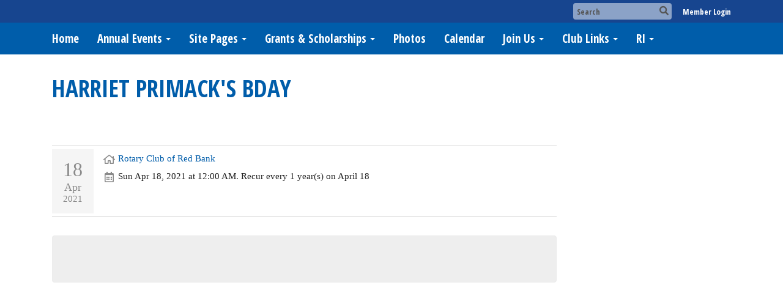

--- FILE ---
content_type: text/html
request_url: https://redbankrotary.org/CalendarItem/Details?CalendarItemId=48ded44a-1dd8-4604-aa39-945149be32b4
body_size: 11829
content:
<!DOCTYPE html>
<html xmlns="http://www.w3.org/1999/xhtml" lang="en-us">
<head>
    <title>
    Harriet Primack's BDAY | Rotary Club of Red Bank
</title>

<base href="https://redbankrotary.org/" id="baseHref" />
<link rel="canonical" href="https://redbankrotary.org/calendaritem/details?calendaritemid=48ded44a-1dd8-4604-aa39-945149be32b4" >
<meta charset="UTF-8">
<meta name="viewport" content="width=device-width, initial-scale=1">

<link href="https://globalassets.clubrunner.ca" rel="preconnect">
<link href="https://fonts.gstatic.com" rel="preconnect" crossorigin>
<link href="https://connect.facebook.net" rel="preconnect" crossorigin>
<link rel="shortcut icon" href='https://clubrunner.blob.core.windows.net/00000005421/Favicon/favicon.ico?time=639042354332831617' />
<link rel="apple-touch-icon" sizes="57x57" href='https://clubrunner.blob.core.windows.net/00000005421/Favicon/macIcon.png?time=639042354332828595' />
<link rel="apple-touch-icon" sizes="114x114" href='https://clubrunner.blob.core.windows.net/00000005421/Favicon/macIcon.png?time=639042354332828595' />
<link rel="apple-touch-icon" sizes="72x72" href='https://clubrunner.blob.core.windows.net/00000005421/Favicon/macIcon.png?time=639042354332828595' />
<link rel="apple-touch-icon" sizes="144x144" href='https://clubrunner.blob.core.windows.net/00000005421/Favicon/macIcon.png?time=639042354332828595' />
        <script type="text/plain" data-category="functionality" src="https://globalassets.clubrunner.ca/scripts/sharethis/button/custom-version.js?_=639011444009302786"></script>
<meta name="keywords" content="Rotary Club of Red Bank, Rotary, Red Bank, Charitable Organization, Four Way Test, Service Above Self"><meta name="description" content="This website belongs to the Rotary Club of Red Bank.  The Rotary Club of Red Bank is a charitable organization with members from all walks of life.  We strive to meet and exceed Rotary Internationals motto of  'Service Above Self'.">

    <script type="text/javascript" src="https://globalassets.clubrunner.ca/scripts/ajax/libs/jquery/3.5.1/jquery-3.5.1.min.js?_=639011444009302786"></script>
    <script type="text/javascript" src="https://globalassets.clubrunner.ca/scripts/jquery-migrate/jquery-migrate-3.3.2.min.js?_=639011444009302786"></script>
    <script type="text/javascript" src="https://globalassets.clubrunner.ca/scripts/maskedinput/1.4.1/jquery.maskedinput.min.js?_=639011444009302786"></script>
    <script type="text/javascript" src="https://globalassets.clubrunner.ca/scripts/ajax/libs/jqueryui/1.12.1/jquery-ui.min.js?_=639011444009302786"></script>
    <script type="text/javascript" src="https://globalassets.clubrunner.ca/scripts/ajax/jquery.validate/1.13.1/jquery.validate.min.js?_=639011444009302786"></script>
<script type="text/javascript" src="https://globalassets.clubrunner.ca/scripts/ajax/mvc/4.0/jquery.validate.unobtrusive.min.js?_=639011444009302786"></script>
<script type="text/javascript" src="https://globalassets.clubrunner.ca/scripts/ie7json.min.js?_=639011444009302786" defer></script>
<script type="text/javascript" src="https://globalassets.clubrunner.ca/scripts/lazyload/lazyimage.min.js?_=639011444009302786" async></script>
<script type="text/javascript" src="https://globalassets.clubrunner.ca/scripts/ajax/libs/jquery.imagesloaded/4.1.2/imagesloaded.pkgd.min.js?_=639011444009302786"></script>
<link type="text/css" rel="stylesheet" href="https://globalassets.clubrunner.ca/scripts/fontawesome/latest/all.min.css?_=639011444009302786" media="print" onload="this.media='all'" />
    <script type="text/javascript" src='https://globalassets.clubrunner.ca/scripts/jquery.comment/jquery-comments.min.js?_=639011444009302786' defer></script>
    <script type="text/javascript" src='https://globalassets.clubrunner.ca/scripts/jquery.comment/jquery.textcomplete.min.js?_=639011444009302786' defer></script>
    <script type="text/javascript" src='https://globalassets.clubrunner.ca/scripts/momentjs/moment.min.js?_=639011444009302786' defer></script>
    <script type="text/javascript" src='https://globalassets.clubrunner.ca/scripts/jquery.comment/jquery-comments-cust.min.js?_=639011444009302786' defer></script>
    <script type="text/javascript" src='https://globalassets.clubrunner.ca/scripts/jquery.like/jquery-likes.min.js?_=639011444009302786' defer></script>
<link type="text/css" rel="stylesheet" href="https://globalassets.clubrunner.ca/css/jquery/ui/1.12.1/themes/smoothness/jquery-ui.min.css?_=639011444009302786" media="print" onload="this.media='all'" />
     <link type="text/css" rel="stylesheet" href="https://globalassets.clubrunner.ca/templates/BootstrapLayout-1/Millennium/Blue.dev.min.css?_=639011444009302786" />
    <link type="text/css" rel="stylesheet" href="https://globalassets.clubrunner.ca/templates/BootstrapLayout-1/Millennium/Millennium-media.min.css?_=639011444009302786" media="print" onload="this.media='all'" />
        <link type="text/css" rel="stylesheet" href="https://clubrunner.blob.core.windows.net/00000005421/en-us/css/StyleSheet2.css" />
    <script type="text/javascript" src="https://globalassets.clubrunner.ca/scripts/bootstrap/3.4.1/bootstrap.min.js?_=639011444009302786"></script>
<script type="text/javascript" src="https://globalassets.clubrunner.ca/scripts/bootstrap/custom/message.tooltip.progress.min.js?_=639011444009302786" async></script>
    <script type="text/javascript" src="https://globalassets.clubrunner.ca/scripts/forms/forms.v2.min.js?_=639011444009302786" defer></script>
<script type="text/javascript" src="https://globalassets.clubrunner.ca/scripts/navbar/navbar.all.min.js?_=639011444009302786" async></script>
<script type="text/javascript" src="https://globalassets.clubrunner.ca/scripts/back.top.min.js?_=639011444009302786" defer></script>

     <script charset="utf-8" src="https://cdn.iframe.ly/embed.js?key=a28323fa94041abe8f6ae06645b5c3e1"></script>




    <script type="text/plain" data-category="functionality">        
        var appInsights=window.appInsights||function(a){
            function b(a){c[a]=function(){var b=arguments;c.queue.push(function(){c[a].apply(c,b)})}}var c={config:a},d=document,e=window;setTimeout(function(){var b=d.createElement("script");b.src=a.url||"https://az416426.vo.msecnd.net/scripts/a/ai.0.js",d.getElementsByTagName("script")[0].parentNode.appendChild(b)});try{c.cookie=d.cookie}catch(a){}c.queue=[];for(var f=["Event","Exception","Metric","PageView","Trace","Dependency"];f.length;)b("track"+f.pop());if(b("setAuthenticatedUserContext"),b("clearAuthenticatedUserContext"),b("startTrackEvent"),b("stopTrackEvent"),b("startTrackPage"),b("stopTrackPage"),b("flush"),!a.disableExceptionTracking){f="onerror",b("_"+f);var g=e[f];e[f]=function(a,b,d,e,h){var i=g&&g(a,b,d,e,h);return!0!==i&&c["_"+f](a,b,d,e,h),i}}return c
        }({
            instrumentationKey: "a70b77a5-af81-485f-9e2b-986a6d0efdf2"
        });

        window.appInsights=appInsights,appInsights.queue&&0===appInsights.queue.length&&appInsights.trackPageView();
    </script>







    <link rel="stylesheet" href="https://globalassets.clubrunner.ca/scripts/cookieconsent-3.0.1/dist/cookieconsent.css?_=639011444009302786">

<script type="text/javascript" src='https://globalassets.clubrunner.ca/scripts/cookieconsent-3.0.1/dist/cookieconsent.umd.js?_=639011444009302786' async></script>

<script type="text/javascript">
    function clearAllCookies() {
        var cookies = document.cookie.split("; ");
        for (var c = 0; c < cookies.length; c++) {
            var d = window.location.hostname.split(".");
            while (d.length > 0) {
                var cookieBase = encodeURIComponent(cookies[c].split(";")[0].split("=")[0]) + '=; expires=Thu, 01-Jan-1970 00:00:01 GMT; domain=' + d.join('.') + ' ;path=';
                var p = location.pathname.split('/');
                document.cookie = cookieBase + '/';
                while (p.length > 0) {
                    document.cookie = cookieBase + p.join('/');
                    p.pop();
                };
                d.shift();
            }
        }
    }

    function getRootDomain() {
        const hostname = window.location.hostname;

        // Split the hostname into parts
        const parts = hostname.split('.').reverse();

        // If the hostname has at least two parts (e.g., "sub.example.com"),
        // return the top-level domain and the second-level domain
        if (parts.length >= 2) {
            let domain = parts[1] + '.' + parts[0]; // "example.com"

            // Handle cases with country code top-level domains (e.g., "example.co.uk")
            if (parts.length > 2 && parts[0].length === 2 && parts[1].length === 2) {
                domain = parts[2] + '.' + parts[1] + '.' + parts[0]; // "example.co.uk"
            }

            return domain;
        }

        // If the hostname doesn't have multiple parts, return it as is (e.g., "localhost")
        return hostname;
    }




            window.addEventListener("load", function () {
                // Check if the 'cc_cookie' exists
                if (!document.cookie.split(';').some((item) => item.trim().startsWith('cc_cookie'))) {
                    // Clear all cookies if 'cc_cookie' is not found
                    clearAllCookies();
                }


                CookieConsent.run({
                    guiOptions: {
                        consentModal: {
                            layout: 'box wide',
                            position: 'bottom left',
                            flipButtons: true,
                        }
                    },

                    cookie: {
                        name: 'cc_cookie',
                        domain: 'redbankrotary.org' != '' ? 'redbankrotary.org' : getRootDomain(),
                        path: '/',
                    },

                    onFirstConsent: onFirstConsent,
                    onConsent: onConsent,
                    onChange: onConsentChange,

                    revision: 0, // increment this number to force showing the consent modal again

                    categories: {
                        necessary: {
                            enabled: true,  // this category is enabled by default
                            readOnly: true  // this category cannot be disabled
                        },
                        functionality: {
                            enabled: false,    //To be in compliance we need to let the pre ticked off for non necessary cookies.
                            readOnly: false,
                            autoClear: {
                                cookies: [
                                    {
                                        name: 'ai_session',   // string: exact cookie name
                                    },
                                    {
                                        name: 'ai_session',   // string: exact cookie name
                                        domain: 'clubrunner.ca'
                                    },
                                    {
                                        name: 'ai_session',   // string: exact cookie name
                                        domain: 'membernova.com'
                                    },
                                    {
                                        name: 'ai_user',   // string: exact cookie name
                                    },
                                    {
                                        name: 'ai_user',   // string: exact cookie name
                                        domain: 'clubrunner.ca'
                                    },
                                    {
                                        name: 'ai_user',   // string: exact cookie name
                                        domain: 'membernova.com'
                                    },                                    
                                    {
                                        name: /^__unam/,   // regex: match all cookies starting with '_unam'                                        
                                    },
                                    {
                                        name: /^__unam/,   // regex: match all cookies starting with '_unam'
                                        domain: 'clubrunner.ca'
                                    },
                                    {
                                        name: /^__unam/,   // regex: match all cookies starting with '_unam'
                                        domain: 'membernova.com'
                                    },
                                ]
                            },
                        },
                        analytics: {
                            enabled: false,    //To be in compliance we need to let the pre ticked off for non necessary cookies.
                            //AutoClear just clear the cookies when user change the preferences, it doesnt control it automatically
                            autoClear: {
                                cookies: [
                                    // clear analytics cookies from top-level domain
                                    {
                                        name: /^_ga/,   // regex: match all cookies starting with '_ga'
                                        domain: 'clubrunner.ca'
                                    },
                                    {
                                        name: '_gid',   // string: exact cookie name
                                        domain: 'clubrunner.ca'
                                    },
                                    {
                                        name: /^_ga/,   // regex: match all cookies starting with '_ga'
                                        domain: 'membernova.com'
                                    },
                                    {
                                        name: '_gid',   // string: exact cookie name
                                        domain: 'membernova.com'
                                    },
                                    // clear analytics cookies from current subdomain
                                    {
                                        name: /^_ga/,   // regex: match all cookies starting with '_ga'                                        
                                    },
                                    {
                                        name: '_gid',   // string: exact cookie name                                        
                                    },
                                ]
                            },                           
                        },
                        advertising: {
                            enabled: false, //To be in compliance we need to let the pre ticked off for non necessary cookies.
                            readOnly: false
                        }
                    },

                    language: {
                        default: 'en',
                        translations: {
                            en: {
                                consentModal: {
                                    title: 'We Use Cookies',
                                    description: "We use cookies to improve your browsing experience, secure our platform, and analyze our traffic. For more information about what cookies we use and how, please review our <a href='http://redbankrotary.org/cookie-policy'>Cookie Policy</a>. <br> {{revisionMessage}}",
                                    revisionMessage: 'We have updated our cookie policy. Please review the changes before continuing.', //This message will be shown when the revision is increased and the modal is displayed again
                                    acceptAllBtn: 'Accept All',
                                    acceptNecessaryBtn: 'Reject All',
                                    showPreferencesBtn: 'Manage Preferences',
                                    footer: `
                                        <a href='http://redbankrotary.org/privacy-policy'>Privacy Statement</a>
                                        <a href='http://redbankrotary.org/cookie-policy'>Cookie Policy</a>
                                    `
                                },
                                preferencesModal: {
                                    title: 'Manage Cookie Preferences',                                    
                                    acceptAllBtn: 'Accept All',
                                    acceptNecessaryBtn: 'Reject All',
                                    savePreferencesBtn: 'Save Preferences',
                                    closeIconLabel: 'Close',
                                    sections: [
                                        {
                                            title: 'Cookie Usage',
                                            description: 'We use cookies to optimize your experience, personalize content, and gather data to improve performance.'
                                        },
                                        {
                                            title: 'Strictly Necessary Cookies',
                                            description: 'These cookies are essential for the proper functioning of the website and cannot be disabled.',                                            
                                            linkedCategory: 'necessary'
                                        },
                                        {
                                            title: 'Functionality Cookies',
                                            description: 'These cookies collect information to enable enhanced functionality and personalization on our website. Without them, some or all services may not function properly. All of the data is anonymized and cannot be used to identify you.',
                                            linkedCategory: 'functionality'
                                        },
                                        {
                                            title: 'Performance &amp; Analytics Cookies',
                                            description: 'These cookies collect information about how you use our website so that we may improve the performance and track engagement. All of the data is anonymized and cannot be used to identify you.',
                                            linkedCategory: 'analytics'
                                        },
                                        {
                                            title: 'Advertisement Cookies',
                                            description: 'These cookies are used to provide visitors with customized advertisements based on the pages you visited previously and to analyze the effectiveness of the ad campaigns.',
                                            linkedCategory: 'advertising'
                                        },
                                        {
                                            title: 'Understanding Your Cookie Preferences',
                                            description: "If you have questions about your options or you need more information, please visit our <a href='http://redbankrotary.org/cookie-policy'>Cookie Policy</a>."
                                        }
                                    ]
                                }
                            }
                        }
                    }
                });

            });

            function onFirstConsent() {                
                updateGtmGaConsent();
                updateUserConsent();
            }

            function onConsentChange() {                
                updateGtmGaConsent();
                updateUserConsent();
            }

            function onConsent() {
                //Attention this function is triggered every page load, if you want to get the consent when the user accept or revoked the cookies you have to use onConsentChange                
            }

            function updateGtmGaConsent() {               
                //TODO: Implement the logic to update the google tag manager consent

                //This was a test but it's not working 
                // let preferences = {
                //     analytics_storage: "denied",
                //     ad_storage: "denied",
                //     ad_user_data: "denied",
                //     ad_personalization: "denied"
                // };


                // CookieConsent.getUserPreferences().acceptedCategories.forEach(category => {
                //     if (category === 'analytics') {
                //         preferences.analytics_storage = "granted";
                //     }
                //     if (category === 'advertising') {
                //         preferences.ad_storage = "granted";
                //         preferences.ad_user_data = "granted";
                //         preferences.ad_personalization = "granted";
                //     }
                // });

                // if (preferences) {
                //     setTimeout(function () {
                        
                //         window.dataLayer = window.dataLayer || [];

                //         function gtag() {
                //             window.dataLayer.push(arguments);
                //         }

                //         gtag("consent", "update", preferences);

                //         console.log("gtag sent!");

                //         setTimeout(function () {
                //             window.location.reload();
                //         }, 1000);

                //     }, 1000);                 
                // }
            }

            function updateUserConsent(cookieConsent) {
                // Retrieve all the fields
                const cookie = CookieConsent.getCookie();
                const preferences = CookieConsent.getUserPreferences();

                // Prepare the content
                const userConsent = {
                    consentId: cookie.consentId,
                    revision: cookie.revision,
                    acceptType: preferences.acceptType,
                    acceptedCategories: preferences.acceptedCategories,
                    rejectedCategories: preferences.rejectedCategories
                };

                // Send the data to backend                
                fetch('/5421/cookie-policy/log', {
                    method: 'POST',
                    headers: {
                        'Content-Type': 'application/json'
                    },
                    body: JSON.stringify(userConsent)
                });

            }
        </script>
    
    <meta property="og:title" content="Harriet Primack&#x27;s BDAY" />
<meta property="og:site_name" content="Rotary Club of Red Bank" />
<meta property="og:description" />
<meta property="og:type" content="Article" />
<meta property="og:url" content="http://Redbankrotary.org/CalendarItem/Details?CalendarItemId=48ded44a-1dd8-4604-aa39-945149be32b4" />
<meta property="fb:admins" content="100002096685709" />



</head>
<body id="bodyContent">

    

    
<div id="fb-root"></div>

    <script>
              document.addEventListener('DOMContentLoaded', function () 
              {
                  document.querySelectorAll('fb\\:like, .fb-like, .fb_iframe_widget').forEach(el => el.style.display = 'none');
              });
    </script>
    <script type="text/plain" data-category="functionality">
        (function (d, s, id) {
        var js, fjs = d.getElementsByTagName(s)[0];
        if (d.getElementById(id)) return;
        js = d.createElement(s); js.id = id;
        js.src = "https://connect.facebook.net/en_US/all.js#xfbml=1";
        fjs.parentNode.insertBefore(js, fjs);
        } (document, 'script', 'facebook-jssdk'));
    </script>



	<div class="login-band">
	    <div class="container">
	        <div class="loginbar">
	            

        	    <div class="login-area">
	                
    <div class="input-group search-bar">
        <span class="input-group-addon">
            <a onclick="doSearch()"><i class="fas fa-search"></i></a>
        </span>
        <input id="searchString" type="search" class="field-control search-string" placeholder="Search" aria-label="search">
        
    </div><!-- /input-group -->

<div class='loginArea2'>
    <div class="loginArea3">

            <span class="logout-link">
                <a href="https://portal.clubrunner.ca/5421/User/Login?OriginalUrl=lAt24zUJO5iTDpAzKxEUgwQ335wEChCZlaMjwgVeuA7M//3PVe5UJSug5i62UmgD2rEMTRFsh3Az+xMQ7x4liJMZFvowTEk+qdnpcHWMJ7DxzoHiU5RtepPS6bPuBERWMtvdKt7eguk3E2XLJV/osPyl60WEtz0v3tF2EehUDyA=">Member Login</a>
            </span>
    </div>
</div>

<script type="text/javascript">

    $(function () {
        $("#searchString").keyup(function (event) {
            if (event.keyCode == 13) {
                doSearch();
            }
        });
    });


    function doSearch() {
        var searchString = $("#searchString").val();

        searchString = replaceAll(searchString, ".", "-~0-");
        searchString = replaceAll(searchString, "%", "-~1-");
        searchString = replaceAll(searchString, "?", "-~2-");
        searchString = replaceAll(searchString, ":", "-~3-");
        searchString = replaceAll(searchString, "/", "-~4-");
        searchString = replaceAll(searchString, "+", "-~5-");
        searchString = replaceAll(searchString, "*", "-~6-");
        searchString = replaceAll(searchString, "&", "-~7-");
        searchString = replaceAll(searchString, "\"", "-~8-");

        searchString = encodeURIComponent(searchString);
        console.log(searchString);
        var redirectUrl = $('#baseHref').attr("href") + "Search/" + searchString;

        console.log(redirectUrl);

        window.location.href = redirectUrl;
    }

    //	function replaceAll(str, find, replace) {
    //	    return str.replace(new RegExp(find, 'g'), replace);
    //	}

    function replaceAll(str, search, replacement) {
        return str.split(search).join(replacement);
    };

    // Search focus
    $('#searchString').on('focus', function () {
        $('.input-group-addon').addClass('focus');
        $(this).addClass('active');
    });

    $('#searchString').on('focusout', function () {
        $('.input-group-addon').removeClass('focus');
    });
</script>

        	    </div>
	        </div>
	    </div>
	</div>

<div id="TraceInfo">
    
</div>            
                


<nav class="navbar navbar-default" aria-label="page navigation">
    <div class="container">
        <div class="navbar-header">
            <button type="button" class="navbar-toggle" data-toggle="collapse" data-target="#navbar" aria-expanded="false" aria-controls="navbar">
                <span class="sr-only">Toggle navigation</span>
                <span class="icon-bar"></span>
                <span class="icon-bar"></span>
                <span class="icon-bar"></span>
            </button>
        </div>
        <div class="navbar-collapse collapse" id="navbar" aria-expanded="true">
            <ul class="nav navbar-nav">
                <li class=""><a href=" " target="_self" title="Home" class="" tabindex="0">Home</a></li><li class="dropdown"><a class="dropdown-toggle" data-toggle="dropdown" title="" tabindex="0" aria-haspopup="true" aria-expanded="false">Annual Events<b class="caret" aria-hidden="true"></b></a><ul class="dropdown-menu"><li class="dropdown"><a class="dropdown-toggle" data-toggle="dropdown" title="" tabindex="0" aria-haspopup="true" aria-expanded="false">Annual Golf Outing<b class="caret" aria-hidden="true"></b></a><ul class="dropdown-menu"><li class=""><a href="page/2018-rotary-club-of-red-bank-golf-tournament" target="_self" title="" class="" tabindex="0">Annual Golf Outing Information</a></li></ul></li><li class="dropdown"><a class="dropdown-toggle" data-toggle="dropdown" title="" tabindex="0" aria-haspopup="true" aria-expanded="false">Club Picnic<b class="caret" aria-hidden="true"></b></a><ul class="dropdown-menu"><li class=""><a href="sitepage/about-our-club/annual-club-picnic" target="_self" title="" class="" tabindex="0">Club Picnic</a></li><li class=""><a href="sitepage/about-our-club/annual-club-picnic-history" target="_self" title="" class="" tabindex="0">Club Picnic History</a></li></ul></li></ul></li><li class="dropdown"><a class="dropdown-toggle" data-toggle="dropdown" title="Explore RedBankRotary.org" tabindex="0" aria-haspopup="true" aria-expanded="false">Site Pages<b class="caret" aria-hidden="true"></b></a><ul class="dropdown-menu"><li class="dropdown"><a class="dropdown-toggle" data-toggle="dropdown" title="" tabindex="0" aria-haspopup="true" aria-expanded="false">About our Club<b class="caret" aria-hidden="true"></b></a><ul class="dropdown-menu"><li class=""><a href="sitepage/navesink-country-club-attire-and-electronic-media-policies" target="_self" title="" class="" tabindex="0">NCC: Rules and Regulations</a></li><li class=""><a href="sitepage/about-our-club" target="_self" title="" class="" tabindex="0">About our Club</a></li><li class=""><a href="clubexecutives" target="_self" title="" class="" tabindex="0">Current Club Executives</a></li><li class=""><a href="sitepage/about-our-club/red-bank-rotary-history" target="_self" title="" class="" tabindex="0">History of Red Bank Rotary</a></li><li class=""><a href="sitepage/about-our-club/charter-members" target="_self" title="" class="" tabindex="0">Charter Members</a></li><li class=""><a href="sitepage/about-our-club/past-presidents" target="_self" title="" class="" tabindex="0">Past Presidents</a></li><li class=""><a href="sitepage/about-our-club/paul-harris-fellows" target="_self" title="" class="" tabindex="0">Paul Harris Fellows</a></li><li class=""><a href="sitepage/about-our-club/honoray-rotarians-of-the-year" target="_self" title="" class="" tabindex="0">Honorary Rotarians of the Year</a></li><li class=""><a href="sitepage/avenues-of-service" target="_self" title="" class="" tabindex="0">Avenues of Service</a></li><li class=""><a href="photoalbums" target="_blank" title="Photo Albums" class="" tabindex="0">Club Photo Albums</a></li></ul></li><li class=""><a href="sitepage/interested-in-joining" target="_self" title="" class="" tabindex="0">Interested in Joining?</a></li><li class=""><a href="page/pay-dues-sponsorships-make-donations" target="_self" title="" class="" tabindex="0">Pay Dues & Sponsorship's / Make Donations</a></li><li class="dropdown"><a class="dropdown-toggle" data-toggle="dropdown" title="" tabindex="0" aria-haspopup="true" aria-expanded="false">Members Only (Log-in Required)<b class="caret" aria-hidden="true"></b></a><ul class="dropdown-menu"><li class=""><a href="/redirect/goto?portal=content.clubrunner.ca&redirectcontroller=document&redirectaction=list&portallanguagecode=en-us&accountid=5421" target="_self" title="Minutes, Bylaws, 501C3 Documents, etc." class="" tabindex="0">Club Documents</a></li><li class=""><a href="/redirect/gotoold?resourceid=467&accountid=5421" target="_blank" title="" class="" tabindex="0">Edit Profile</a></li><li class=""><a href="/redirect/gotoold?resourceid=413&accountid=5421" target="_blank" title="" class="" tabindex="0">Email Message Center</a></li><li class=""><a href="/redirect/gotoold?resourceid=667&accountid=5421" target="_blank" title="" class="" tabindex="0">Club Phone/Email Directory</a></li><li class=""><a href="sitepage/view-event-registrations-and-requests" target="_self" title="" class="" tabindex="0">View Event Registrations and Requests</a></li><li class=""><a href="page/order-new-replacement-mebership-badge" target="_blank" title="" class="" tabindex="0">Order New/Replacement Membership Badge</a></li><li class=""><a href="page/check-request" target="_self" title="" class="" tabindex="0">Check Request Form - On Line</a></li></ul></li></ul></li><li class="dropdown"><a class="dropdown-toggle" data-toggle="dropdown" title="" tabindex="0" aria-haspopup="true" aria-expanded="false">Grants & Scholarships<b class="caret" aria-hidden="true"></b></a><ul class="dropdown-menu"><li class=""><a href="page/2017-foundation-grants" target="_self" title="" class="" tabindex="0">The Rotary Club of Red Bank Foundation</a></li><li class=""><a href="page/2017-foundation-grants" target="_self" title="" class="" tabindex="0">Applying for Foundation Grants</a></li><li class=""><a href="page/2017-foundation-grants" target="_blank" title="" class="" tabindex="0">On-Line Foundation Grant Request</a></li><li class=""><a href="page/2017-foundation-grants" target="_blank" title="Paper Application" class="" tabindex="0">Paper Foundation Grant Request</a></li><li class=""><a href="page/2017-foundation-grants" target="_self" title="" class="" tabindex="0">Applying for Scholarships</a></li></ul></li><li class=""><a href="photoalbums" target="_self" title="Photo Albums" class="" tabindex="0">Photos</a></li><li class=""><a href="events/calendar" target="_self" title="Calendar" class="" tabindex="0">Calendar</a></li><li class="dropdown"><a class="dropdown-toggle" data-toggle="dropdown" title="" tabindex="0" aria-haspopup="true" aria-expanded="false">Join Us<b class="caret" aria-hidden="true"></b></a><ul class="dropdown-menu"><li class=""><a href="https://portal.clubrunner.ca/5421/Form/membership-inquiry" target="_blank" title="On-Line Application" class="" tabindex="0">Member Application</a></li><li class=""><a href="https://docs.google.com/forms/d/1qjI5M7r_eJ79QvqlFxt8zSOoomcIPOYJ7_XM_l_mdwg/viewform" target="_blank" title="" class="" tabindex="0">New Member Committee Selection Sheet</a></li></ul></li><li class="dropdown"><a class="dropdown-toggle" data-toggle="dropdown" title="" tabindex="0" aria-haspopup="true" aria-expanded="false">Club Links<b class="caret" aria-hidden="true"></b></a><ul class="dropdown-menu"><li class=""><a href="https://district7505.org/" target="_blank" title="District 7500 Website" class="" tabindex="0">District 7505</a></li><li class="dropdown"><a class="dropdown-toggle" data-toggle="dropdown" title="District 7500 Clubs" tabindex="0" aria-haspopup="true" aria-expanded="false">District 7500 Clubs<b class="caret" aria-hidden="true"></b></a><ul class="dropdown-menu"><li class=""><a href="https://sites.google.com/site/eclubd7500/home" target="_blank" title="" class="" tabindex="0">E-Club D7500</a></li><li class=""><a href="https://www.facebook.com/EClub7500" target="_blank" title="" class="" tabindex="0">EClub D7500 (FB)</a></li><li class=""><a href="http://www.asburyparkrotary.org/" target="_blank" title="" class="" tabindex="0">Rotary Club of Asbury Park</a></li><li class=""><a href="http://www.barnegatrotary.org/" target="_blank" title="" class="" tabindex="0">Rotary Club of Barnegat</a></li><li class=""><a href="http://www.rotaryclubofbelmarwall.com" target="_blank" title="" class="" tabindex="0">Rotary Club of Belmar-Wall</a></li><li class=""><a href="http://www.bordentownrotary.com/" target="_blank" title="" class="" tabindex="0">Rotary Club of Bordentown</a></li><li class=""><a href="http://www.brickrotary.com/" target="_blank" title="" class="" tabindex="0">Rotary Club of Brick Township</a></li><li class=""><a href="https://www.facebook.com/brickmorningrotary" target="_blank" title="" class="" tabindex="0">Rotary Club of Brick Township Morning (FB)</a></li><li class=""><a href="http://www.burlingtonrotarynj.org/" target="_blank" title="" class="" tabindex="0">Rotary Club of Burlington</a></li><li class=""><a href="http://www.clubrunner.ca/Portal/Home.aspx?cid=1690" target="_blank" title="" class="" tabindex="0">Rotary Club of Central Ocean-Toms River</a></li><li class=""><a href="http://forkedriverrotary.com/" target="_blank" title="" class="" tabindex="0">Rotary Club of Forked River</a></li><li class=""><a href="http://rotaryfreehold.org/" target="_blank" title="" class="" tabindex="0">Rotary Club of Freehold</a></li><li class=""><a href="https://www.facebook.com/pages/Rotary-Club-of-Great-Bay/158373004361548" target="_blank" title="" class="" tabindex="0">Rotary Club of Great Bay-Tuckerton (FB)</a></li><li class=""><a href="http://www.jacksonrotaryclub.org/" target="_blank" title="" class="" tabindex="0">Rotary Club of Jackson</a></li><li class=""><a href="http://www.lakewoodrotaryclub.com/" target="_blank" title="" class="" tabindex="0">Rotary Club of Lakewood</a></li><li class=""><a href="https://www.facebook.com/pages/LBI-Rotary/369330076492894" target="_blank" title="" class="" tabindex="0">Rotary Club of Long Beach Island (FB)</a></li><li class=""><a href="http://www.clubrunner.ca/Portal/Home.aspx?accountid=5033" target="_blank" title="" class="" tabindex="0">Rotary Club of Long Branch</a></li><li class=""><a href="http://www.mapleshaderotary.org/" target="_blank" title="" class="" tabindex="0">Rotary Club of Maple Shade</a></li><li class=""><a href="http://www.marltonrotary.org/" target="_blank" title="" class="" tabindex="0">Rotary Club of Marlton </a></li><li class=""><a href="https://www.facebook.com/pages/Matawan-Aberdeen-Rotary-Club/256951257966" target="_blank" title="" class="" tabindex="0">Rotary Club of Matawan-Aberdeen (FB)</a></li><li class=""><a href="http://medfordsunriserotary.org/" target="_blank" title="" class="" tabindex="0">Rotary Club of Medford Sunrise</a></li><li class=""><a href="http://www.mvrotaryclub.com/" target="_blank" title="" class="" tabindex="0">Rotary Club of Medford-Vincentown</a></li><li class=""><a href="http://moorestownnj.clubwizard.com/" target="_blank" title="" class="" tabindex="0">Rotary Club of Moorestown</a></li><li class=""><a href="http://www.mounthollyrotary.org/" target="_blank" title="" class="" tabindex="0">Rotary Club of Mount Holly</a></li><li class=""><a href="http://www.mountlaurelrotary.org/" target="_blank" title="" class="" tabindex="0">Rotary Club of Mount Laurel</a></li><li class=""><a href="http://portal.clubrunner.ca/6597" target="_blank" title="" class="" tabindex="0">Rotary Club of Pemberton</a></li><li class=""><a href="https://www.facebook.com/pages/Point-Pleasant-Rotary-Club/160396997372530" target="_blank" title="" class="" tabindex="0">Rotary Club of Point Pleasant (FB)</a></li><li class=""><a href="http://www.ptbororotary.com/" target="_blank" title="" class="" tabindex="0">Rotary Club of Point Pleasant Boro</a></li><li class=""><a href="http://www.prcrotary.org/" target="_blank" title="" class="" tabindex="0">Rotary Club PRC</a></li><li class=""><a href="https://www.facebook.com/SouthernOceanRotaryClub" target="_blank" title="" class="" tabindex="0">Rotary Club of Southern Ocean (Tuckerton) (FB)</a></li><li class=""><a href="http://www.slbrotary.org/" target="_blank" title="" class="" tabindex="0">Rotary Club of Spring Lake-Brielle</a></li><li class=""><a href="http://www.tjohnson.350.com/Rotary/" target="_blank" title="" class="" tabindex="0">Rotary Club of Tinton Falls</a></li><li class=""><a href="http://www.tomsriverrotary.org/" target="_blank" title="" class="" tabindex="0">Rotary Club of Toms River</a></li><li class=""><a href="http://www.rotary-site.org/index.php?SiteID=326" target="_blank" title="" class="" tabindex="0">Rotary Club of Toms River Sunrise</a></li><li class=""><a href="http://www.willingbororotary.org/" target="_blank" title="" class="" tabindex="0">Rotary Club of Willingboro</a></li></ul></li><li class="dropdown"><a class="dropdown-toggle" data-toggle="dropdown" title="Explore the Websites of District 7500" tabindex="0" aria-haspopup="true" aria-expanded="false">District 7505 Links<b class="caret" aria-hidden="true"></b></a><ul class="dropdown-menu"><li class=""><a href="http://www.rotarydistrict7500giftoflife.org/" target="_blank" title="District 7500 Gift of Life" class="" tabindex="0">Gift of Life</a></li><li class=""><a href="http://www.midatlanticpets.org/" target="_blank" title="Midatlantic PETS" class="" tabindex="0">PETS</a></li><li class=""><a href="http://www.rlinea.com/" target="_blank" title="Rotary Leadership Institute" class="" tabindex="0">RLI</a></li><li class=""><a href="http://ryla7500.org/" target="_blank" title="Rotary Youth Leadership Awards" class="" tabindex="0">RYLA 7500 Web</a></li><li class=""><a href="https://www.facebook.com/RYLA7500" target="_blank" title="Rotary Youth Leadership Awards" class="" tabindex="0">RYLA 7500 Facebook</a></li><li class=""><a href="http://lombardiawardnj.org/" target="_blank" title="" class="" tabindex="0">Vince Lombardi Awards </a></li><li class=""><a href="http://www.rotarynjva.org/" target="_blank" title="Rotary NJ Vocational Assembly" class="" tabindex="0">Vocational Assembly</a></li><li class=""><a href="http://www.clubrunner.ca/Portal/Home.aspx?zid=22" target="_blank" title="" class="" tabindex="0">Zones 24 & 32</a></li></ul></li><li class="dropdown"><a class="dropdown-toggle" data-toggle="dropdown" title="" tabindex="0" aria-haspopup="true" aria-expanded="false">Shop Rotary<b class="caret" aria-hidden="true"></b></a><ul class="dropdown-menu"><li class=""><a href="http://ruh.com" target="_blank" title="" class="" tabindex="0">Russell Hampton</a></li><li class=""><a href="http://clubsupplies.com/" target="_self" title="" class="" tabindex="0">National Award Service</a></li><li class=""><a href="http://shop.rotary.org" target="_blank" title="" class="" tabindex="0">Shop Rotary International</a></li></ul></li><li class="dropdown"><a class="dropdown-toggle" data-toggle="dropdown" title="" tabindex="0" aria-haspopup="true" aria-expanded="false">Foundation Recipients  <b class="caret" aria-hidden="true"></b></a><ul class="dropdown-menu"><li class=""><a href="http://180nj.org/" target="_blank" title="" class="" tabindex="0">180 Turning Lives Around</a></li><li class=""><a href="http://www.monmouthhousing.org/" target="_blank" title="" class="" tabindex="0">Affordable Housing Alliance</a></li><li class=""><a href="http://www.corindacarford.com/theallianceofneighbors.html" target="_blank" title="" class="" tabindex="0">Alliance of Neighbors of Monmouth County</a></li><li class=""><a href="http://www.cancer.org/" target="_blank" title="" class="" tabindex="0">American Cancer Society</a></li><li class=""><a href="http://www.heart.org/HEARTORG/" target="_blank" title="" class="" tabindex="0">American Heart Association</a></li><li class=""><a href="http://www.littoralsociety.org/" target="_blank" title="" class="" tabindex="0">American Littoral Society</a></li><li class=""><a href="http://www.redcross.org/" target="_blank" title="" class="" tabindex="0">American Red Cross</a></li><li class=""><a href="http://aslanyouth.org/" target="_blank" title="" class="" tabindex="0">Aslan Youth Ministries</a></li><li class=""><a href="http://www.bestdayfoundation.org/" target="_blank" title="" class="" tabindex="0">Best Day Foundation</a></li><li class=""><a href="http://www.bbbsmmc.org/" target="_blank" title="" class="" tabindex="0">Big Brothers Big Sisters</a></li><li class=""><a href="http://esiason.org/" target="_blank" title="" class="" tabindex="0">Boomer Foundation</a></li><li class=""><a href="http://www.bgcmonmouth.org/" target="_blank" title="" class="" tabindex="0">Boys and Girls Clubs of Monmouth County</a></li><li class=""><a href="http://monmouthbsa.org/" target="_blank" title="" class="" tabindex="0">Boy Scouts of Monmouth County</a></li><li class=""><a href="http://www.brookdalecc.edu/community/brookdale-foundation/" target="_blank" title="" class="" tabindex="0">Brookdale Community College Foundation</a></li><li class=""><a href="http://www.cscjerseyshore.org/" target="_blank" title="" class="" tabindex="0">Cancer Support Community</a></li><li class=""><a href="http://www.catholiccharitiestrenton.org/cc3/" target="_blank" title="" class="" tabindex="0">Catholic Charities</a></li><li class=""><a href="http://www.holocaustbcc.org/" target="_blank" title="" class="" tabindex="0">Center For Holocaust Studies - BCC</a></li><li class=""><a href="http://cvrus.org/" target="_blank" title="CVR" class="" tabindex="0">Center For Vocational Rehabillitation</a></li><li class=""><a href="http://www.ccrnj.org/" target="_blank" title="" class="" tabindex="0">Child Care Resources of Monmouth County</a></li><li class=""><a href="http://www.collierservices.com/" target="_blank" title="" class="" tabindex="0">Collier Youth Services</a></li><li class=""><a href="http://www.countbasietheatre.org/" target="_blank" title="" class="" tabindex="0">Count Basie Theatre</a></li><li class=""><a href="https://www.cpcbehavioral.org/index.php" target="_blank" title="" class="" tabindex="0">CPC Behavioral Healthcare</a></li><li class=""><a href="http://www.ccfa.org/" target="_blank" title="" class="" tabindex="0">Crohn's and Colitis Foundation of America</a></li><li class=""><a href="http://www.dictionaryproject.org/" target="_blank" title="" class="" tabindex="0">Dictionary Project</a></li><li class=""><a href="http://www.eatontown.org/eatontown/EFEE/" target="_blank" title="" class="" tabindex="0">Eatontown Education Foundation</a></li><li class=""><a href="http://emacc.org/education-foundation/" target="_blank" title="" class="" tabindex="0">EMACC - Education Foundation</a></li><li class=""><a href="http://www.epiphanyhouse.org/" target="_blank" title="" class="" tabindex="0">Epiphany House</a></li><li class=""><a href="http://www.fcsmonmouth.org/" target="_blank" title="" class="" tabindex="0">Family and Children's Services of Monmouth County</a></li><li class=""><a href="http://www.frainc.org/" target="_blank" title="" class="" tabindex="0">Family Resource Association</a></li><li class=""><a href="https://myspace.com/rbiff" target="_blank" title="" class="" tabindex="0">Freedom Film Society</a></li><li class=""><a href="http://www.girlscoutsjs.org/" target="_blank" title="" class="" tabindex="0">Girl Scouts of the Jersey Shore</a></li><li class=""><a href="http://habcore.org/" target="_blank" title="" class="" tabindex="0">HABCore</a></li><li class=""><a href="http://habitatmonmouth.org/" target="_blank" title="" class="" tabindex="0">Habitat for Humanity</a></li><li class=""><a href="http://www.loans4haiti.org/" target="_blank" title="" class="" tabindex="0">Haiti Parish Twinning Program</a></li><li class=""><a href="http://hhofnj.org/" target="_blank" title="" class="" tabindex="0">Helping Hands</a></li><li class=""><a href="http://www.holidayexpress.org/" target="_blank" title="" class="" tabindex="0">Holiday Express</a></li><li class=""><a href="https://www.facebook.com/HorizonsNJ" target="_blank" title="" class="" tabindex="0">Horizons Student Enrichment Program</a></li><li class=""><a href="http://jasonsdreamsforkids.com/" target="_blank" title="" class="" tabindex="0">Jason's Dreams for Kids</a></li><li class=""><a href="http://www.jfcsmonmouth.org/" target="_blank" title="" class="" tabindex="0">Jewish Family & Children's Services</a></li><li class=""><a href="http://www.ladacin.org/" target="_blank" title="" class="" tabindex="0">LADACIN Network</a></li><li class=""><a href="http://livingheartfoundation.org/" target="_blank" title="" class="" tabindex="0">Living Heart Foundation</a></li><li class=""><a href="http://lbc4help.org/" target="_blank" title="" class="" tabindex="0">Long Branch Concordance</a></li><li class=""><a href="http://www.loveinc.org/" target="_blank" title="" class="" tabindex="0">Love INC</a></li><li class=""><a href="http://www.lunchbreak.org/" target="_blank" title="" class="" tabindex="0">Lunch Break</a></li><li class=""><a href="http://www.mentalhealthmonmouth.org/page.php?p=13" target="_blank" title="" class="" tabindex="0">Mental Health Association</a></li><li class=""><a href="http://mtpl.org/" target="_blank" title="" class="" tabindex="0">Middletown Public Library</a></li><li class=""><a href="http://monmoutharts.org/" target="_blank" title="" class="" tabindex="0">Monmouth County Arts Council</a></li><li class=""><a href="http://www.monmouthcountycotillion.org/" target="_blank" title="" class="" tabindex="0">Monmouth County Cotillion</a></li><li class=""><a href="http://monmouthdaycarecenter.org/" target="_blank" title="" class="" tabindex="0">Monmouth Daycare Center</a></li><li class=""><a href="http://www.monmouthfoundation.org/" target="_blank" title="" class="" tabindex="0">Monmouth Medical Foundation</a></li><li class=""><a href="http://monmouthmuseum.org/" target="_blank" title="" class="" tabindex="0">Monmouth Museum</a></li><li class=""><a href="http://www.monmouth.edu/newsdisplay.aspx?id=18067" target="_blank" title="" class="" tabindex="0">Monmouth University - International Book Project</a></li><li class=""><a href="http://www.njbca.org/" target="_blank" title="" class="" tabindex="0">NJ Blind Citizens Association</a></li><li class=""><a href="http://www.njgia.org/" target="_blank" title="" class="" tabindex="0">NJ Gang Investors Association</a></li><li class=""><a href="http://nynjbaykeeper.org/" target="_blank" title="" class="" tabindex="0">NY NJ Baykeeper</a></li><li class=""><a href="http://www.parkerfamilyhealthcenter.org/" target="_blank" title="" class="" tabindex="0">Parker Family Health Center</a></li><li class=""><a href="http://www.phoenixredbank.com/" target="_blank" title="" class="" tabindex="0">Phoenix Productions</a></li><li class=""><a href="http://www.plannedparenthood.org/health-center/centerDetails.asp?f=3510" target="_blank" title="" class="" tabindex="0">Planned Parethood</a></li><li class=""><a href="http://projectlinus.org/" target="_blank" title="" class="" tabindex="0">Project Linus</a></li><li class=""><a href="http://projpaul.org/" target="_blank" title="" class="" tabindex="0">Project Paul</a></li><li class=""><a href="http://www.projectuse.org/" target="_blank" title="" class="" tabindex="0">Project USE</a></li><li class=""><a href="http://redbankpw.homestead.com/" target="_blank" title="" class="" tabindex="0">Red Bank Buccaneers</a></li><li class=""><a href="http://redbankcharterschool.com/rbcs/" target="_blank" title="" class="" tabindex="0">Red Bank Charter School</a></li><li class=""><a href="http://www.redbanknj.org/content/fire-department.html" target="_blank" title="" class="" tabindex="0">Red Bank Fire Department</a></li><li class=""><a href="http://www.redbanklibrary.org/" target="_blank" title="" class="" tabindex="0">Red Bank Public Library</a></li><li class=""><a href="http://www.rbrhs.org/Services/The%20Source/default.aspx" target="_blank" title="" class="" tabindex="0">Red Bank Regional the Source Foundation</a></li><li class=""><a href="http://acoollittletown.com/" target="_blank" title="" class="" tabindex="0">Red Bank River Center</a></li><li class=""><a href="http://www.cymca.org/" target="_blank" title="" class="" tabindex="0">Red Bank YMCA</a></li><li class=""><a href="http://www.meridianhealth.com/MH/AboutUs/NewsEventsAndClasses/PressReleases/Press-Release.cfm?customel_dataPageID_2021=45903" target="_blank" title="" class="" tabindex="0">Riverview Medical Center Children's Art Therapy Program</a></li><li class=""><a href="http://www.rmhc.org/" target="_blank" title="" class="" tabindex="0">Ronald McDonald House</a></li><li class=""><a href="https://www.rotary.org/en/rotary-foundation" target="_blank" title="" class="" tabindex="0">Rotary International Foundation</a></li><li class=""><a href="http://www.orchidfoundation.org/" target="_blank" title="" class="" tabindex="0">Rotary International Orchid Foundation</a></li><li class=""><a href="http://www.shelterbox.org/about.php?page=16" target="_blank" title="" class="" tabindex="0">Rotary International Shelter Box</a></li><li class=""><a href="https://donate.salvationarmyusa.org/" target="_blank" title="" class="" tabindex="0">Salvation Army</a></li><li class=""><a href="http://njseagrantconsortium.org/" target="_blank" title="" class="" tabindex="0">Sea Grant Consortium</a></li><li class=""><a href="http://www.solutionsphc.com/" target="_blank" title="" class="" tabindex="0">Solutions Pregnancy and Health Center</a></li><li class=""><a href="http://spuronline.org/" target="_blank" title="S.P.U.R." class="" tabindex="0">Special People United to Ride</a></li><li class=""><a href="http://www.tbionline.org/" target="_blank" title="" class="" tabindex="0">Tissue Banks International</a></li><li class=""><a href="http://www.tworivertheater.org/" target="_blank" title="" class="" tabindex="0">Two River Theatre</a></li><li class=""><a href="http://www.unitedway.org/" target="_blank" title="" class="" tabindex="0">United Way</a></li><li class=""><a href="http://www.vnahg.org/visiting-nurse-association-of-central-jersey.aspx" target="_blank" title="Visiting Nurses Association" class="" tabindex="0">VNACJ</a></li></ul></li></ul></li><li class="dropdown"><a class="dropdown-toggle" data-toggle="dropdown" title="Explore the Rotary International Websites" tabindex="0" aria-haspopup="true" aria-expanded="false">RI<b class="caret" aria-hidden="true"></b></a><ul class="dropdown-menu"><li class=""><a href="https://www.rotary.org/en" target="_blank" title="Rotary International Website" class="" tabindex="0">Rotary International</a></li><li class=""><a href="https://www.rotary.org/en/search/club-finder" target="_blank" title="Search Rotary Clubs Throughout the World" class="" tabindex="0">RI Clubfinder</a></li><li class=""><a href="https://www.rotary.org/myrotary/en/home" target="_blank" title="" class="" tabindex="0">Club Central (My Rotary)</a></li></ul></li>
            </ul>
        </div>
    </div>
</nav>
            
    <main class="main-content-wrapper calendaritem custom-harriet-primack-s-bday">
        <div class="HomeContentWrapper">
    <div class="content-wrapper">
        
<div class="page-header contentHeaderBreadcrumb">
	<div class="contentHeaderBreadcrumbWrap noad">
		<div class="contentHeaderBreadcrumb2">
			<h1 class="themeColorDark">
				Harriet Primack's BDAY
			</h1>
		</div>
	</div>
</div>

    </div>
    <div class="content-wrapper calendar-item">
        <div class="band-wrapper">
            <div class="container right-sidebar">
                <div class="col-xs-12 col-md-9 main-column">
                    <div class="PageWidget">
                        <div class="boxContainer1NoFrameNoBorder">
                            <div class="panel-container">
                                <div class="calendar-item-details">
                                    <div class="is-table-row">
                                        <div class="col-xs-12 col-md-1 calendar-item-date">
                                            <time datetime="4/18/2021 12:00:00 AM">
                                                <span class="day">18</span>
                                                <span class="month">Apr</span>
                                                <span class="year">2021</span>
                                            </time>
                                        </div>
                                        <div class="col-xs-12 col-md-11 calendar-item-details-wrapper-2">
                                            <div class="row">
                                                <div class="col-xs-12 calendar-item-icon">
                                                    <i class="far fa-home fa-fw" aria-hidden="true"></i>
                                                    <div class="calendar-item-website">
                                                        <a href="/5421" target="_blank">Rotary Club of Red Bank</a>
                                                    </div>
                                                </div>
                                            </div>
                                            <div class="row">
                                                <div class="col-xs-12 calendar-item-icon">
                                                    <i class="far fa-calendar-alt fa-fw" aria-hidden="true"></i>
                                                    <div class="calendar-item-datetime">
                                                        Sun Apr 18, 2021 at 12:00 AM.
                                                        
                                                        Recur every 1 year(s) on April 18
                                                    </div>
                                                </div>
                                            </div>
                                            <div class="clearboth2"></div>
                                        </div>
                                    </div>

                                </div>

                                <div class="SocialMedia">
                                    <div class="storyFB">
                                        <fb:like show_faces="true" width="350"></fb:like>
                                    </div>
                                    <div class="ShareThis">
                                        <span class='st_facebook_large' displaytext='Facebook'></span><span class='st_twitter_large' displaytext='Tweet'>
                                              </span><span class='st_linkedin_large' displaytext='LinkedIn'>
                                        </span><span class='st_blogger_large' displaytext='Blogger'></span><span class='st_pinterest_large' displaytext='Pinterest'>
                                        </span><span class='st_email_large' displaytext='Email'></span>
                                    </div>
                                </div>
                            </div>
                        </div>
                    </div>
                </div>
                    <div class="col-xs-12 col-md-3 side-column">


</div>
            </div>
        </div>
    </div>
</div>

        
    </main>

        <footer class="footer-band">
            
                
                    <div id="footerContainer1">
    <div class="footerDecoration">
    </div>
    <div id="footerContainer2">
        <div id="footerContainer3">
            <div id="footerContainer4"><div style="line-height: normal; height: 50px;padding: 10px;" class="WebsiteFooter">    
    <div style="text-align: center;"><strong><span style="font-family:arial,helvetica,sans-serif;">The Rotary Club of Red Bank</span></strong></div>

<div style="text-align: center;"><span style="font-size:10px;"><span style="font-family:arial,helvetica,sans-serif;">2014</span></span></div>

<div style="text-align: center;"><span style="font-family:arial,helvetica,sans-serif;">For Information contact red.bank.rotary@gmail.com</span></div>

</div>
				


<div class="system-footer">
    <div class="container">
        <a id="editContentLink" href="#" target="_blank" style="display: none;" class="edit-page" title="Edit this page">
            <div class="edit-page-block pulse-icon pulse-once">
                <span class="sr-only">Edit this page</span>
                <i class="fas fa-pencil-alt" aria-hidden="true"></i>
            </div>
        </a>
        <div id="rights">
            <div id="rights2">
                Powered by <a href="http://www.clubrunner.ca">ClubRunner</a> &copy; 2002&ndash;2026&nbsp; All rights reserved.
                <br />
                <a href='privacy-policy'>Privacy Statement</a>

                        | <a href='cookie-policy'>Cookie Policy</a>
                                    | <a target="_blank" href="https://www.clubrunnersupport.com">Online Help</a> | <a target="_blank" href="https://links.myclubrunner.com/system-requirements">System Requirements</a>                
            </div>
        </div>
    </div>
</div>





                <div id="TraceInfoFooter">
                    
                </div>
            </div>
        </div>
    </div>
</div>

                
            

        </footer>
        <div id="backToTopContainer"></div>
    <script type="text/javascript" async>

	$(window).load(function () {
		var contentSize = function () {
			var $windowHeight = $(window).height(), $loginBand = $('.login-band').outerHeight(true), $loginBand2 = $('#loginContainer1').outerHeight(true), $navBar = $('.navbar').outerHeight(true), $footerBand = $('.footer-band').outerHeight(true);
			$('.main-content-wrapper').css("min-height", $windowHeight - $loginBand - $loginBand2 - $navBar - $footerBand);
		};
		contentSize();
		$(window).resize(contentSize);
	});

    $(window).on('load scroll resize', function () {
        if (typeof showBackTopBtn === 'function') {
            showBackTopBtn();
        }
    });

    $(function ()
	{
    	$('.focusItem').focus();

		$.ajaxSetup({
            // Disable caching of AJAX responses
            cache: false
		});

        // Setup edit link
	});
    </script>


            <script>
                document.querySelectorAll( 'oembed[url]' ).forEach( element => 
                {
                    //console.log('processing element ' + element);
                    iframely.load( element, element.attributes.url.value );
                } );
            </script>
        
    <span style="display: none" app-type="appservice" app-name="crportal" branch="refs/heads/production" revision="e5799c505d6dbebf57054aa0f6246db5b2914778" revision-date="13 Jan 2026 20:55"></span>
</body>
</html>

--- FILE ---
content_type: text/css
request_url: https://clubrunner.blob.core.windows.net/00000005421/en-us/css/StyleSheet2.css
body_size: 157
content:
#headerContainer1:before {z-index: -1;}
#bannerContainer2{background: #FFF;-webkit-border-radius: 15px;
-moz-border-radius: 15px;
border-radius: 15px;}